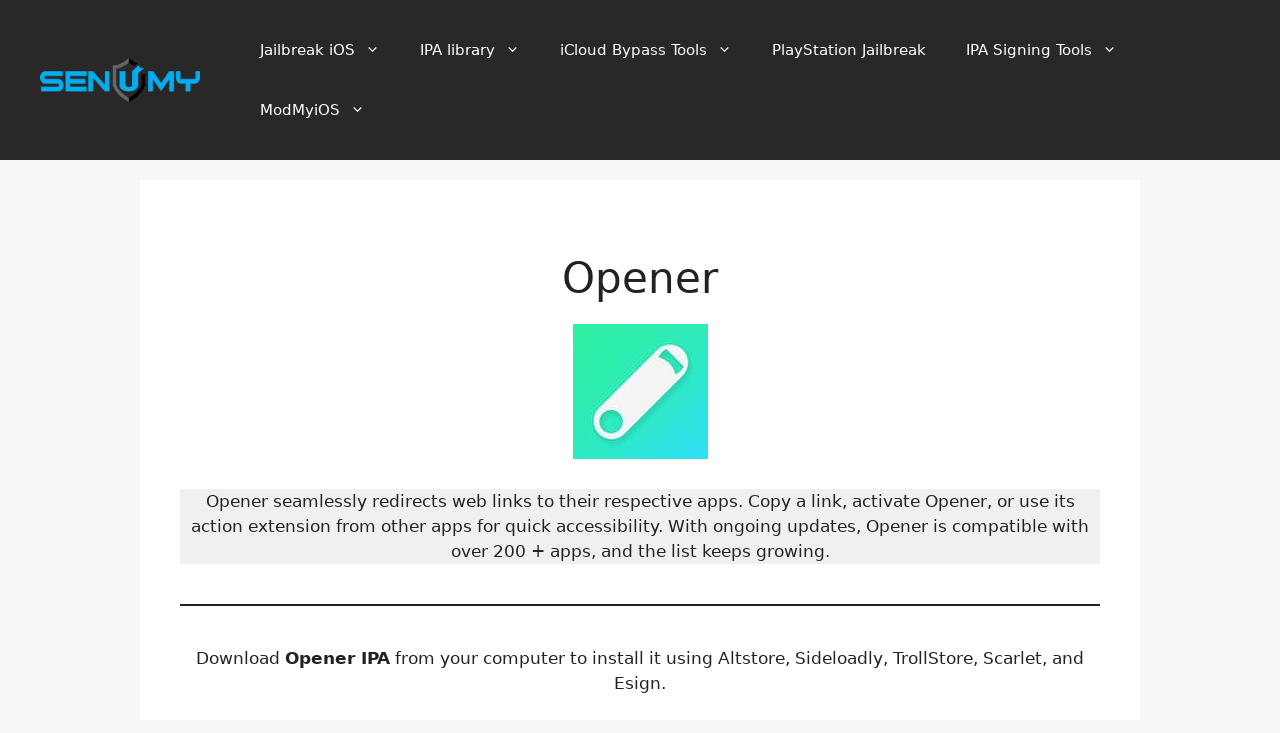

--- FILE ---
content_type: text/html; charset=utf-8
request_url: https://www.google.com/recaptcha/api2/aframe
body_size: 267
content:
<!DOCTYPE HTML><html><head><meta http-equiv="content-type" content="text/html; charset=UTF-8"></head><body><script nonce="UApAN2gBHdy9RFi7SrP0zg">/** Anti-fraud and anti-abuse applications only. See google.com/recaptcha */ try{var clients={'sodar':'https://pagead2.googlesyndication.com/pagead/sodar?'};window.addEventListener("message",function(a){try{if(a.source===window.parent){var b=JSON.parse(a.data);var c=clients[b['id']];if(c){var d=document.createElement('img');d.src=c+b['params']+'&rc='+(localStorage.getItem("rc::a")?sessionStorage.getItem("rc::b"):"");window.document.body.appendChild(d);sessionStorage.setItem("rc::e",parseInt(sessionStorage.getItem("rc::e")||0)+1);localStorage.setItem("rc::h",'1768510830978');}}}catch(b){}});window.parent.postMessage("_grecaptcha_ready", "*");}catch(b){}</script></body></html>